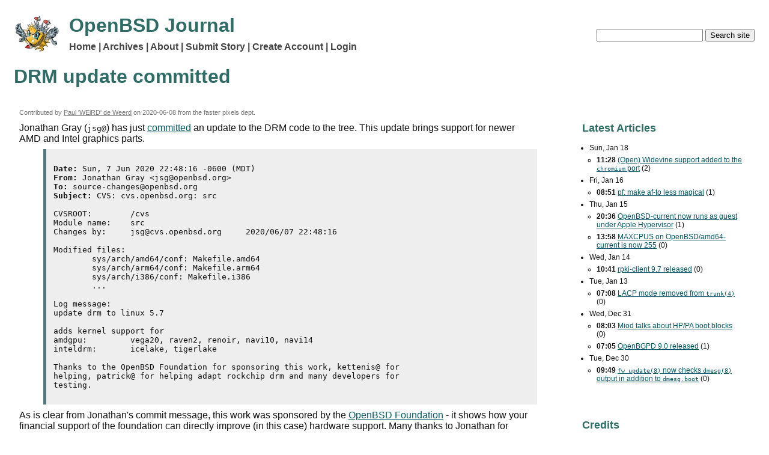

--- FILE ---
content_type: text/html
request_url: https://undeadly.org/cgi?action=article;sid=20200608075708
body_size: 3717
content:
<!DOCTYPE html>
<html lang="en">
<head>
<meta charset="UTF-8">
<meta name="viewport" content="width=device-width, initial-scale=1">
<link rel="stylesheet" href="themes/default.css" title="default/standard theme">


<title>DRM update committed</title>
</head>
<body>
<header id="page_hdr">





<div id="logo">
<a href="/cgi?action=front"><img src="images/MangaRamblo_25_x.png" alt="Front page"></a>
</div>

<div id="search">
<form action="https://undeadly.org/cgi" method="post" autocomplete="off" autocapitalize="none">
<input type="hidden" name="action" value="search">
<input id="f_q" type="text" name="q" required>
<input type="submit" title="We canardly search!" name="submit" value="Search site">
</form>
</div>

<p class="branding">OpenBSD Journal</p>

<nav id="menubar">
<p><a href="/cgi?action=front">Home</a>
<a href="/cgi?action=archive">Archives</a>
<a href="/cgi?action=about">About</a>

<a href="https://undeadly.org/cgi?action=submit">Submit Story</a>
<a href="https://undeadly.org/cgi?action=register">Create Account</a>
<a href="https://undeadly.org/cgi?action=login">Login</a>
</p>
</nav>


<h1>DRM update committed</h1>
</header>


<main>
<div id="primary">
<div class="story">
<div class="article_header">
<p class="attrib">Contributed by
<a href="https://undeadly.org">Paul 'WEiRD' de Weerd</a>
on <time datetime="2020-06-08T07:15:24Z">2020-06-08</time>
from the faster pixels dept.</p>
</div>
<p>Jonathan Gray (<code>jsg@</code>) has just <a href="https://marc.info/?l=openbsd-cvs&amp;m=159159173208497&amp;w=2">committed</a> an update to the
<abbr>DRM</abbr> code to the tree.
This update brings support for newer AMD and Intel graphics parts.</p>

<blockquote>
<pre><strong>Date:</strong> Sun, 7 Jun 2020 22:48:16 -0600 (MDT)
<strong>From:</strong> Jonathan Gray &lt;jsg@openbsd.org&gt;
<strong>To:</strong> source-changes@openbsd.org
<strong>Subject:</strong> CVS: cvs.openbsd.org: src

CVSROOT:        /cvs
Module name:    src
Changes by:     jsg@cvs.openbsd.org     2020/06/07 22:48:16

Modified files:
        sys/arch/amd64/conf: Makefile.amd64
        sys/arch/arm64/conf: Makefile.arm64
        sys/arch/i386/conf: Makefile.i386
        ...

Log message:
update drm to linux 5.7

adds kernel support for
amdgpu:         vega20, raven2, renoir, navi10, navi14
inteldrm:       icelake, tigerlake

Thanks to the OpenBSD Foundation for sponsoring this work, kettenis@ for
helping, patrick@ for helping adapt rockchip drm and many developers for
testing.</pre></blockquote>

<p>As is clear from Jonathan's commit message, this work was sponsored by the
<a href="https://www.openbsdfoundation.org/">OpenBSD Foundation</a>
- it shows how your financial support of the foundation can directly improve (in this case) hardware support.  Many thanks to Jonathan for working on this.</p>


</div>
<div class="x_cmds_status">
<p><span class="x_cmds">
</span>
<span class="x_status">(Comments are closed)</span></p>
</div>
<hr>
<details open><summary class="cmttree">Comments</summary>
<ol class="comments">
<li>
<article class="comment">
<header class="comment_hdr">
<p class="attrib" id="pid_1">By
Sebastian Rother (rother) gerd.sebastian.rother@googlemail.com
on <time datetime="2020-06-08T14:42:34Z">2020-06-08 14:42</time>
</p>
</header>
<div class="comment_body">
<p>It would be great if you might take the Time for a small Interview where he might explains the Problems, Beneftis or other Circumstances.</p>
<p>Just pointing to a CVS-Commit seams not worth an Article on Undeadly. :(</p>
<p>It also would be kind if the OpenBSD-Foundation might sponsor more Projects. OpenBSD needs better WiFi-Stack (best thing we got is 54g, no WPA3..), Hammer2-FS (or FFS2 Enhancements) would be desireable, Bluetooth/NFC would be nice or if you say &quot;It is mainly used as firewall&quot; -&gt; Better SMP and FW to improve this..</p>
<p>Serval things would be importent too since OpenBSD does not support OpenCL the usage of &quot;modern GPUs&quot; is pretty limited.</p>
<p>And no: I can not programm any of the Requested things but maybe the Foundation can support Students (Google Summer of Code) or hire 1-2 Programmers for a year to implement such things?</p>


</div>
<div class="x_cmds_status">
<p><span class="x_cmds">
</span>
</p>
</div>
</article>
<details open><summary class="cmttree">Comments</summary>
<ol class="comments">
<li>
<article class="comment">
<header class="comment_hdr">
<p class="attrib" id="pid_2">By
Carson Chittom (carsonc) carson@wistly.net
on <time datetime="2020-06-09T15:10:13Z">2020-06-09 15:10</time>
</p>
</header>
<div class="comment_body">
<p>If you truly want these things to happen and can't do them yourself, take action by what you <em>can</em> do:  donate (more) to the OpenBSD Foundation.</p>

</div>
<div class="x_cmds_status">
<p><span class="x_cmds">
</span>
</p>
</div>
</article>
</li>
<li>
<article class="comment">
<header class="comment_hdr">
<p class="attrib" id="pid_3">By
Adam P (adamrt) adam@adamrt.com
on <time datetime="2020-06-09T15:13:05Z">2020-06-09 15:13</time>
</p>
</header>
<div class="comment_body">
<p>I’m pretty sure they are aware of these already. </p>
<p>Are you contributing money, writing questions and offering to do the interview, or contributing in any way to facilitate any of your requests?</p>
<p>Your response to a post about tons of work and money being spent on something that helps tons of people, for a free project is to complain that it’s not enough. </p>
<p>Get some perspective. </p>


</div>
<div class="x_cmds_status">
<p><span class="x_cmds">
</span>
</p>
</div>
</article>
</li>
</ol>
</details>
</li>
<li>
<article class="comment">
<header class="comment_hdr">
<p class="attrib" id="pid_4">By
Emiel Kollof (ekollof) emiel@kollof.nl
on <time datetime="2020-06-18T21:43:13Z">2020-06-18 21:43</time>
</p>
</header>
<div class="comment_body">
<p>I tested this with a Radeon RX 5600 XT (navi10), KMS works in the openbsd snapshot, but alas, Xenocara isn't up to speed yet since it complains about having to be compiled with llvm9.</p>
<p>Still, great work!</p>


</div>
<div class="x_cmds_status">
<p><span class="x_cmds">
</span>
</p>
</div>
</article>
</li>
</ol>
</details>

</div>
<div id="extras">

<div class="extra">
<h2>Latest Articles</h2>
<ul><li><time datetime="2026-01-18">Sun, Jan 18</time><ul><li><b><time datetime="2026-01-18T11:28:08Z">11:28</time></b>
<a href="/cgi?action=article;sid=20260118112808">(Open) Widevine support added to the <code>chromium</code> port</a>
(2)</li>
</ul></li>
<li><time datetime="2026-01-16">Fri, Jan 16</time><ul><li><b><time datetime="2026-01-16T08:51:15Z">08:51</time></b>
<a href="/cgi?action=article;sid=20260116085115">pf: make af-to less magical</a>
(1)</li>
</ul></li>
<li><time datetime="2026-01-15">Thu, Jan 15</time><ul><li><b><time datetime="2026-01-15T20:36:19Z">20:36</time></b>
<a href="/cgi?action=article;sid=20260115203619">OpenBSD-current now runs as guest under Apple Hypervisor</a>
(1)</li>
<li><b><time datetime="2026-01-15T13:58:56Z">13:58</time></b>
<a href="/cgi?action=article;sid=20260115135856">MAXCPUS on OpenBSD/amd64-current is now 255</a>
(0)</li>
</ul></li>
<li><time datetime="2026-01-14">Wed, Jan 14</time><ul><li><b><time datetime="2026-01-14T10:41:54Z">10:41</time></b>
<a href="/cgi?action=article;sid=20260114104154">rpki-client 9.7 released</a>
(0)</li>
</ul></li>
<li><time datetime="2026-01-13">Tue, Jan 13</time><ul><li><b><time datetime="2026-01-13T07:08:14Z">07:08</time></b>
<a href="/cgi?action=article;sid=20260113070814"><abbr>LACP</abbr> mode removed from <code>trunk(4)</code></a>
(0)</li>
</ul></li>
<li><time datetime="2025-12-31">Wed, Dec 31</time><ul><li><b><time datetime="2025-12-31T08:03:27Z">08:03</time></b>
<a href="/cgi?action=article;sid=20251231080327">Miod talks about HP/PA boot blocks</a>
(0)</li>
<li><b><time datetime="2025-12-31T07:05:24Z">07:05</time></b>
<a href="/cgi?action=article;sid=20251231070524">OpenBGPD 9.0 released</a>
(1)</li>
</ul></li>
<li><time datetime="2025-12-30">Tue, Dec 30</time><ul><li><b><time datetime="2025-12-30T09:49:32Z">09:49</time></b>
<a href="/cgi?action=article;sid=20251230094932"><code>fw_update(8)</code> now checks <code>dmesg(8)</code> output in addition to <code>dmesg.boot</code></a>
(0)</li>
</ul></li>
</ul>

</div>

<div class="extra">
<h2>Credits</h2>
<p id="credits">Copyright &copy;
<time datetime="2004">2004</time>-<time datetime="2008">2008</time>
<a href="http://www.benzedrine.ch/dhartmei.html">Daniel Hartmeier</a>.
All rights reserved.
Articles and comments are copyright their respective authors,
submission implies license to publish on this web site.
Contents of the archive prior to
<time datetime="2004-04-02">April 2nd 2004</time> as well as images
and HTML templates were copied from the fabulous original
<a href="http://web.archive.org/web/20010331150409/http://deadly.org/">deadly.org</a> with
<a href="http://monkey.org/~jose">Jose</a>'s and
<a href="mailto:jamesp@deadly.org">Jim</a>'s kind permission.
This journal runs as <abbr>CGI</abbr> with
<a href="https://man.openbsd.org/httpd.8">httpd(8)</a>
on <a href="https://www.openbsd.org/">OpenBSD</a>, the
<a href="/src/">source code</a> is
<a href="http://www.opensource.org/licenses/bsd-license.php"><abbr>BSD</abbr> licensed</a>.
undeadly \Un*dead"ly\, a. Not subject to death; immortal. [Obs.]</p>

</div>

</div>
</main>

</body>
</html>
